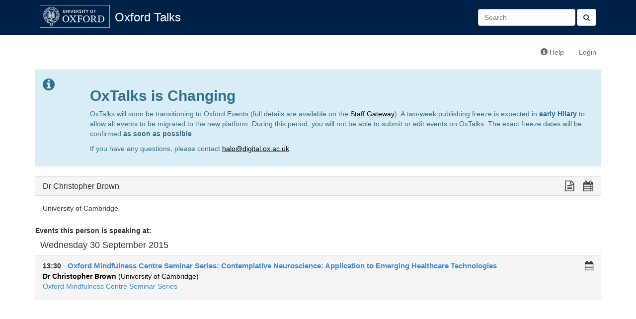

--- FILE ---
content_type: text/html; charset=utf-8
request_url: https://talks.ox.ac.uk/talks/persons/id/1493a9df-7d62-4a7c-a682-c1965f505aa8
body_size: 2693
content:

<!DOCTYPE html>
<html lang="en">
    <head>
        <meta charset="utf-8">
        <meta http-equiv="X-UA-Compatible" content="IE=edge">
        <meta name="viewport" content="width=device-width, initial-scale=1">
        <title>Dr Christopher Brown - Oxford Talks</title>

        <!-- Bootstrap -->
        <link href="/static/bootstrap/css/bootstrap.min.css" rel="stylesheet">

        <!-- Font Awesome -->
        <link href="/static/font-awesome/css/font-awesome.min.css" rel="stylesheet">

        <!-- Events custom stylesheet -->
        <link rel="stylesheet" href="/static/css/custom.css">

        <!-- jQuery -->
        <script src="/static/js/jquery-1.11.1.min.js"></script>

        <!-- jQuery cookie plugin-->
        <script src="/static/js/jquery.cookie.js"></script>

        <!-- underscore.js -->
        <script src="/static/js/underscore-min.js"></script>

        <!-- bootstrap.js -->
        <script src="/static/bootstrap/js/bootstrap.min.js"></script>

        <script>
          (function(i,s,o,g,r,a,m){i['GoogleAnalyticsObject']=r;i[r]=i[r]||function(){
          (i[r].q=i[r].q||[]).push(arguments)},i[r].l=1*new Date();a=s.createElement(o),
          m=s.getElementsByTagName(o)[0];a.async=1;a.src=g;m.parentNode.insertBefore(a,m)
          })(window,document,'script','//www.google-analytics.com/analytics.js','ga');

          ga('create', 'UA-37957799-1', 'auto');
          ga('send', 'pageview');

        </script>
        
        <!-- HTML5 Shim and Respond.js IE8 support of HTML5 elements and media queries -->
        <!-- WARNING: Respond.js doesn't work if you view the page via file:// -->
        <!--[if lt IE 9]>
        <script src="https://oss.maxcdn.com/libs/html5shiv/3.7.0/html5shiv.js"></script>
        <script src="https://oss.maxcdn.com/libs/respond.js/1.4.2/respond.min.js"></script>
        <![endif]-->
        
        
    </head>
    <body>
        <div id="header">
            <div class="container">
                <!-- Static navbar -->
                <div class="navbar navbar-default" role="navigation">
                    <div class="container-fluid">
                        
                        
                        
                        
                        <div class="navbar-header">
                            <a id="navbar-oxford-brandmark" href="http://www.ox.ac.uk"><img src="/static/images/ox_brand6_rev_rect.gif"></a>
                            <a class="navbar-brand" href="/">Oxford Talks</a>
                            <button type="button" class="navbar-toggle collapsed" data-toggle="collapse" data-target="#main-navbar-collapse" aria-expanded="false">
                                <span class="sr-only">Toggle navigation</span>
                                <span class="icon-bar"></span>
                                <span class="icon-bar"></span>
                                <span class="icon-bar"></span>
                            </button>
                        </div>
                        <div class="collapse navbar-collapse" id="main-navbar-collapse">
                            <ul class="nav navbar-nav">
                                
                                                          
                            </ul>
                            <form class="navbar-form navbar-right search-form" role="search" method="get" action="/search/">
                              <button type="submit" class="btn btn-default"><i class="fa fa-search" aria-hidden="true"></i></button>
                              <div class="form-group">
                                 <input id="id_q" name="q" type="text" class="form-control" placeholder="Search" value=""/>
                              </div>​

                            </form>
                        </div>
                    </div>
                </div>
            </div>
        </div>
        <div class="container">
            <div class="navbar navbar-secondary" role="navigation">
                <div class="container-fluid">
                    <ul class="nav navbar-nav navbar-right">
                        <li><a href="http://talksox.readthedocs.org/en/latest" target="_blank"><span class="glyphicon glyphicon-info-sign"></span> Help</a></li> 
                        
                        <li><a href="/login/">Login</a></li>
                        
                    </ul>
                </div><!--/.container-fluid -->
            </div>
	    <!-- OxTalks Platform Change Announcement -->
<div class="alert alert-info oxtalks-announcement" role="alert">
    <div class="row">
        <div class="col-md-1">
            <i class="fa fa-info-circle fa-2x" role="img" aria-label="Information"></i>
        </div>
        <div class="col-md-11">
            <h2><strong>OxTalks is Changing</strong></h2>
            <p>
                OxTalks will soon be transitioning to Oxford Events (full details are available on the <a href="https://staff.web.ox.ac.uk/oxford-events" target="_blank" style="color:#000;text-decoration:underline;">Staff Gateway</a>). A two-week publishing freeze is expected in <strong>early Hilary</strong> to allow all events to be migrated to the new platform. During this period, you will not be able to submit or edit events on OxTalks. The exact freeze dates will be confirmed <strong>as soon as possible</strong>.
            </p>
            <p>
                If you have any questions, please contact <a href="mailto:halo@digital.ox.ac.uk" style="color:#000;text-decoration:underline;">halo@digital.ox.ac.uk</a>
            </p>
        </div>
    </div>
</div>

            
            

<div class="panel panel-default">
    <!-- Default panel contents -->
    <div class="panel-heading">
        <h3 class="panel-title">
            Dr Christopher Brown
            <div class="formatting-links pull-right">
                 <!-- plain text link -->
<a class="formatting-link plain-text-link"
href="/talks/persons/id/1493a9df-7d62-4a7c-a682-c1965f505aa8?format=txt" title="View a plain text version of this page">
    <span class="fa fa-lg fa-file-text-o" aria-hidden="true"></span>
</a>
                 <!-- ical/ics link -->
<a class="formatting-link ics-link" href="/api/person/1493a9df-7d62-4a7c-a682-c1965f505aa8.ics" title="Import this person's events into your calendar">
    <span class="fa fa-lg fa-calendar" aria-hidden="true"></span>
    <span class="formatting-link-text"></span>
</a>

            </div>
        </h3>
    </div>
    <div class="panel-body">
        
        
        <p>University of Cambridge</p>
        
        
    </div>

    
      <strong>Events this person is speaking at:</strong><br>
      
  <h4 class="group-date">Wednesday 30 September 2015
        
  </h4>
  <ul class="list-group">
    
      <li class="list-group-item 
 ">
        
<!-- Display a single event teaser -->
<div class="event-teaser-wrapper">
  <div class="event-teaser-text-wrapper">

        <div class="pull-right">
          
        </div>

        <strong>
            
                13:30
            
        </strong>

        <a href="/talks/id/0c7b8635-52b3-41af-be9c-22024549051e/" class="list-group-item-heading teaser-talk-title">
           - <b>Oxford Mindfulness Centre Seminar Series: Contemplative Neuroscience: Application to Emerging Healthcare Technologies</b>
        </a>
        
        
        <br>
        
            
                
                <a href="/talks/persons/id/1493a9df-7d62-4a7c-a682-c1965f505aa8" class="teaser-speaker"><b>Dr Christopher Brown</b> (University of Cambridge)</a>
                
            
        
        
        
            
            <br><a href="/talks/series/id/2b48f004-97fb-4a01-8ea7-ce542f7cb589">Oxford Mindfulness Centre Seminar Series</a>
            
          
        
    </div>
    <div class="formatting-links-wrapper">
        <!-- ical/ics link -->
<a class="formatting-link ics-link" href="/api/talks/0c7b8635-52b3-41af-be9c-22024549051e.ics" title="Import this talk into your calendar">
    <span class="fa fa-lg fa-calendar" aria-hidden="true"></span>
</a>

    </div>

</div>

      </li>
      
    
  </ul>


    
    
    

</div>


        </div>
    </body>
</html>
